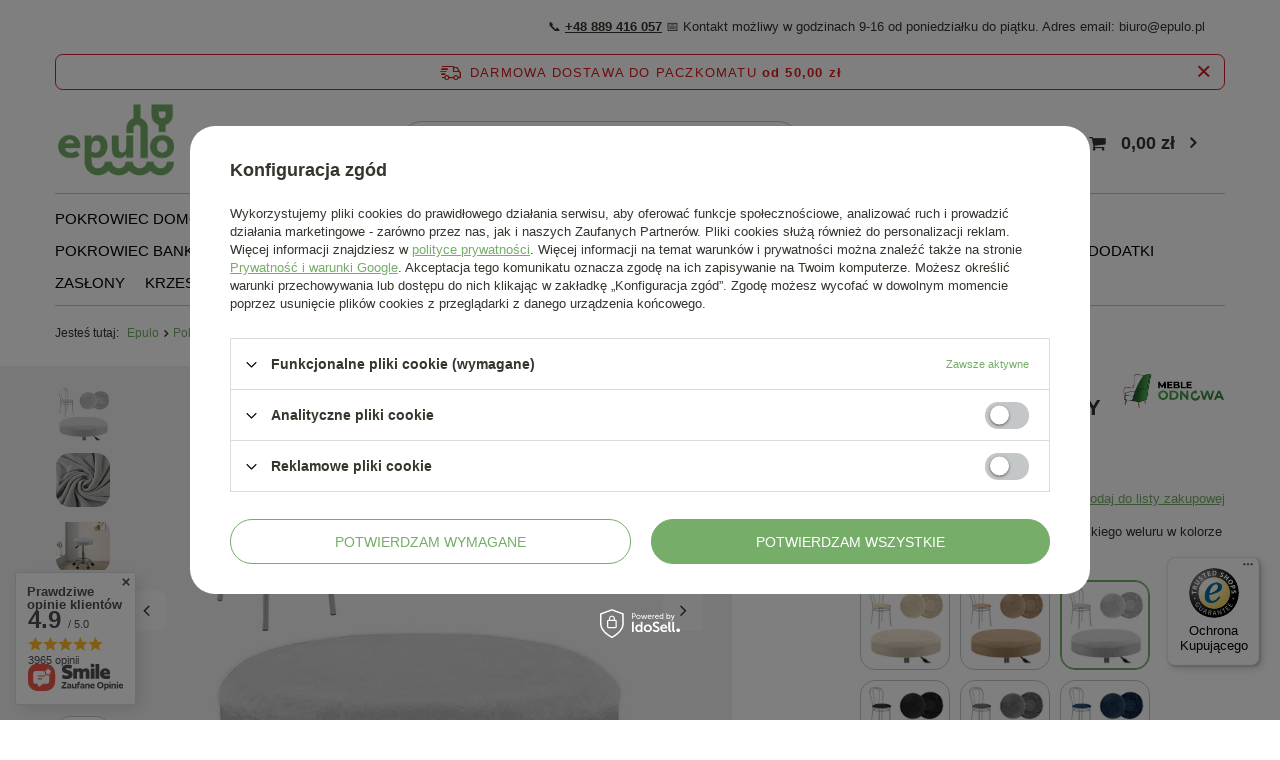

--- FILE ---
content_type: text/html; charset=utf-8
request_url: https://epulo.pl/ajax/get.php
body_size: 1517
content:
{"Basket":{"response":{"basket":{"productsNumber":0,"worth":0,"worth_net":0,"total_deposit":0,"total_deposit_net":0,"worth_formatted":"0,00 z\u0142","worth_net_formatted":"0,00 z\u0142","shippingCost":"0.00","shippingCost_formatted":"0,00 z\u0142","shippingCost_net":"0.00","shippingCost_net_formatted":"0,00 z\u0142","shippingLimitFree":"50.00","toShippingFree":"50.00","shippingLimitFree_formatted":"50,00 z\u0142","toShippingFree_formatted":"50,00 z\u0142","weight":0,"profit_points":0,"deliverytime":0,"currency":"PLN","shipping_exists":true,"currency_sign":"z\u0142","shipping_time":{"today":"true","minutes":0,"hours":0,"days":0,"working_days":0,"time":"2026-01-14 21:36:55","week_day":"3","week_amount":0,"unknown_time":false},"delivery_time":{"today":"true","minutes":0,"hours":0,"days":0,"working_days":0,"time":"2026-01-14 21:36:55","week_day":"3","week_amount":0,"unknown_time":false},"products":[],"productsCounter":0,"user":{"login":"","client_id":null,"firstname":null,"lastname":null,"partner":null,"invoice_vat":null,"email":null,"wholesaler":false,"wholesale_order":false,"client_id_upc":null}}},"error":0},"Snippets":{"response":{"items":{"15":{"version":["pc","smartfon","tablet"],"id":"15","type":"js2","region":"body_bottom","content":"\n<!-- Begin additional html or js -->\n\n\n<!--15|1|9| modified: 2025-09-11 13:36:23-->\n<script>\/\/ Znajd\u017a list\u0119\r\nconst footerList = document.querySelector('ul#menu_regulations ul.footer_links_sub');\r\n\/\/ Utw\u00f3rz nowy element <li> z linkiem\r\nconst newListItem = document.createElement('li');\r\nconst newLink = document.createElement('a');\r\n\/\/ Ustaw atrybuty i tekst\r\nnewLink.href = '#';\r\nnewLink.textContent = 'Reset \/ zmiana zg\u00f3d';\r\n\/\/ Opcjonalnie: dodaj onclick do resetu cookies\/zg\u00f3d\r\nnewLink.onclick = function(e) {\r\n    e.preventDefault();\r\n    clearAndBlockGA();\r\n};\r\n\/\/ Z\u0142\u00f3\u017c elementy\r\nnewListItem.appendChild(newLink);\r\n\/\/ Znajd\u017a ostatni element (Blog)\r\nconst lastItem = footerList.querySelector('li:last-child');\r\n\/\/ Wstaw nowy element przed ostatnim\r\nfooterList.insertBefore(newListItem, lastItem);\r\n\r\nfunction clearAndBlockGA() {\r\n    \/\/ Twoje GA4 ID\r\n    const GA_ID = 'G-NR0TDXWKF7';\r\n    \r\n    \/\/ 1. Zablokuj GA\r\n    window['ga-disable-' + GA_ID] = true;\r\n    \r\n    \/\/ Ustaw opt-out cookie dla GA\r\n    document.cookie = `ga-disable-${GA_ID}=true; expires=Thu, 31 Dec 2099 23:59:59 UTC; path=\/`;\r\n    \r\n    \/\/ 2. Nadpisz funkcje GA\r\n    window.ga = function() { return null; };\r\n    window.gtag = function() { return null; };\r\n    window.dataLayer = [];\r\n    \r\n    \/\/ 3. Usu\u0144 skrypty GA\r\n    document.querySelectorAll('script[src*=\"googletagmanager\"], script[src*=\"gtag\/js\"]').forEach(script => {\r\n        script.remove();\r\n    });\r\n    \r\n    \/\/ 4. Kasuj wszystkie cookies\r\n    document.cookie.split(\";\").forEach(function(c) { \r\n        const cookie = c.trim();\r\n        const eqPos = cookie.indexOf(\"=\");\r\n        const name = eqPos > -1 ? cookie.substr(0, eqPos) : cookie;\r\n        \r\n        \/\/ Kasuj na r\u00f3\u017cnych domenach\r\n        document.cookie = name + \"=;expires=Thu, 01 Jan 1970 00:00:00 UTC;path=\/\";\r\n        document.cookie = name + \"=;expires=Thu, 01 Jan 1970 00:00:00 UTC;path=\/;domain=\" + window.location.hostname;\r\n        document.cookie = name + \"=;expires=Thu, 01 Jan 1970 00:00:00 UTC;path=\/;domain=.\" + window.location.hostname;\r\n        \r\n        \/\/ Specjalnie dla GA cookies\r\n        if (name.startsWith('_ga') || name.startsWith('_gid') || name.startsWith('_gat')) {\r\n            const domainParts = window.location.hostname.split('.');\r\n            while (domainParts.length > 1) {\r\n                const domain = '.' + domainParts.join('.');\r\n                document.cookie = name + \"=;expires=Thu, 01 Jan 1970 00:00:00 UTC;path=\/;domain=\" + domain;\r\n                domainParts.shift();\r\n            }\r\n        }\r\n    });\r\n    \r\n    \/\/ 5. Clear storage\r\n    localStorage.clear();\r\n    sessionStorage.clear();\r\n    \r\n    \/\/ 6. Reload\r\n    setTimeout(() => {\r\n        window.location.reload();\r\n    }, 200);\r\n}<\/script>\n\n<!-- End additional html or js -->\n"}}},"error":0},"ToplayersAndWidgets":{"response":{"items":[]},"error":0}}

--- FILE ---
content_type: text/javascript
request_url: https://widgets.trustedshops.com/js/X4B9D3391220D29598AF24265568E1F45.js
body_size: 1261
content:
((e,t)=>{const a={shopInfo:{tsId:"X4B9D3391220D29598AF24265568E1F45",name:"epulo.pl",url:"epulo.pl",language:"pl",targetMarket:"POL",ratingVariant:"WIDGET",eTrustedIds:{accountId:"acc-d366adb7-c83a-4d62-81a7-c5f644bde696",channelId:"chl-feafb87a-d1b8-49b0-b0f6-1944d02dcaff"},buyerProtection:{certificateType:"CLASSIC",certificateState:"PRODUCTION",mainProtectionCurrency:"PLN",classicProtectionAmount:1e4,maxProtectionDuration:30,firstCertified:"2025-07-10 00:00:00"},reviewSystem:{rating:{averageRating:4.85,averageRatingCount:1047,overallRatingCount:1047,distribution:{oneStar:15,twoStars:3,threeStars:12,fourStars:65,fiveStars:952}},reviews:[{average:5,buyerStatement:"Bardzo dobry produkt. Polecam",rawChangeDate:"2026-01-13T19:33:52.000Z",changeDate:"13.01.2026",transactionDate:"6.01.2026"},{average:5,buyerStatement:"Polecam",rawChangeDate:"2026-01-13T19:11:26.000Z",changeDate:"13.01.2026",transactionDate:"6.01.2026"},{average:5,buyerStatement:"Błyskawiczna przesyłka i azybki kontakt. Polecam",rawChangeDate:"2026-01-13T17:10:39.000Z",changeDate:"13.01.2026",transactionDate:"6.01.2026"}]},features:["GUARANTEE_RECOG_CLASSIC_INTEGRATION","PRODUCT_REVIEWS","MARS_REVIEWS","MARS_EVENTS","DISABLE_REVIEWREQUEST_SENDING","MARS_QUESTIONNAIRE","MARS_PUBLIC_QUESTIONNAIRE"],consentManagementType:"OFF",urls:{profileUrl:"https://www.trstd.com/pl-pl/reviews/epulo-pl",profileUrlLegalSection:"https://www.trstd.com/pl-pl/reviews/epulo-pl#legal-info",reviewLegalUrl:"https://help.etrusted.com/hc/pl/articles/23970864566162"},contractStartDate:"2024-06-03 00:00:00",shopkeeper:{name:"EMS Paweł SIPORSKI",street:"Ostrów-Kania 29A",country:"PL",city:"Dębe Wielkie",zip:"05-311"},displayVariant:"full",variant:"full",twoLetterCountryCode:"PL"},"process.env":{STAGE:"prod"},externalConfig:{trustbadgeScriptUrl:"https://widgets.trustedshops.com/assets/trustbadge.js",cdnDomain:"widgets.trustedshops.com"},elementIdSuffix:"-98e3dadd90eb493088abdc5597a70810",buildTimestamp:"2026-01-14T05:52:43.216Z",buildStage:"prod"},r=a=>{const{trustbadgeScriptUrl:r}=a.externalConfig;let o=t.querySelector(`script[src="${r}"]`);o&&t.body.removeChild(o),o=t.createElement("script"),o.src=r,o.charset="utf-8",o.setAttribute("data-type","trustbadge-business-logic"),o.onerror=()=>{throw new Error(`The Trustbadge script could not be loaded from ${r}. Have you maybe selected an invalid TSID?`)},o.onload=()=>{e.trustbadge?.load(a)},t.body.appendChild(o)};"complete"===t.readyState?r(a):e.addEventListener("load",(()=>{r(a)}))})(window,document);